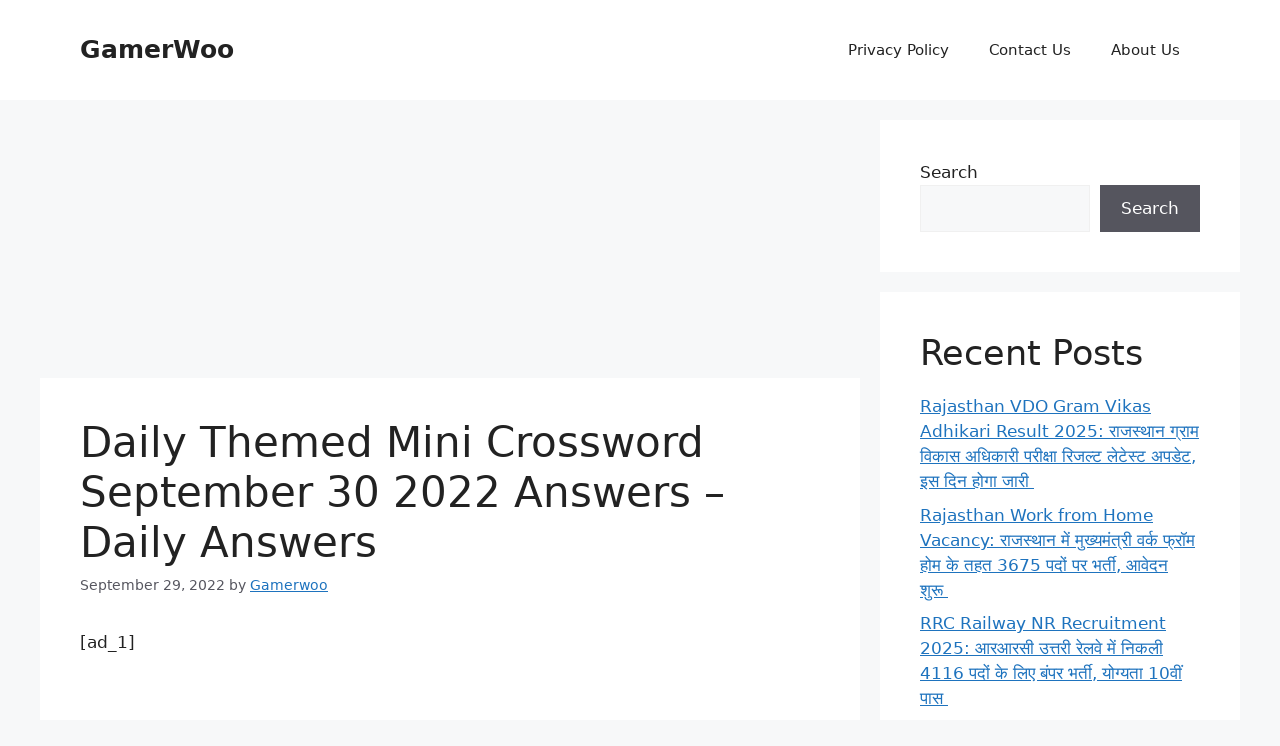

--- FILE ---
content_type: text/html; charset=utf-8
request_url: https://www.google.com/recaptcha/api2/aframe
body_size: 265
content:
<!DOCTYPE HTML><html><head><meta http-equiv="content-type" content="text/html; charset=UTF-8"></head><body><script nonce="Bx3rPOc53Er9YAfeDLF1yA">/** Anti-fraud and anti-abuse applications only. See google.com/recaptcha */ try{var clients={'sodar':'https://pagead2.googlesyndication.com/pagead/sodar?'};window.addEventListener("message",function(a){try{if(a.source===window.parent){var b=JSON.parse(a.data);var c=clients[b['id']];if(c){var d=document.createElement('img');d.src=c+b['params']+'&rc='+(localStorage.getItem("rc::a")?sessionStorage.getItem("rc::b"):"");window.document.body.appendChild(d);sessionStorage.setItem("rc::e",parseInt(sessionStorage.getItem("rc::e")||0)+1);localStorage.setItem("rc::h",'1769215217686');}}}catch(b){}});window.parent.postMessage("_grecaptcha_ready", "*");}catch(b){}</script></body></html>

--- FILE ---
content_type: application/javascript; charset=utf-8
request_url: https://fundingchoicesmessages.google.com/f/AGSKWxVztgyNKQ0YbRPaerDT1PgLzANC1ySJTb-S8ksodxzKeABVhMtlokfAtxd_skW1_K5eWHLwH4yxdKRcq4ojf8PwogKokyGN1APjrKdX83UHRcb0sFw1Mb688M1ODtsJkiBuDrUN1L_dq2Bhda_OrT2NpI6H3YcUsGHcY0MgkSZR6kWXwOYCs-_-ZQeR/_/ad/banner._438x60./728x901./oas_ad.yourtango.com
body_size: -1289
content:
window['c439f381-cc9d-454a-9760-6c5aadf8f94f'] = true;